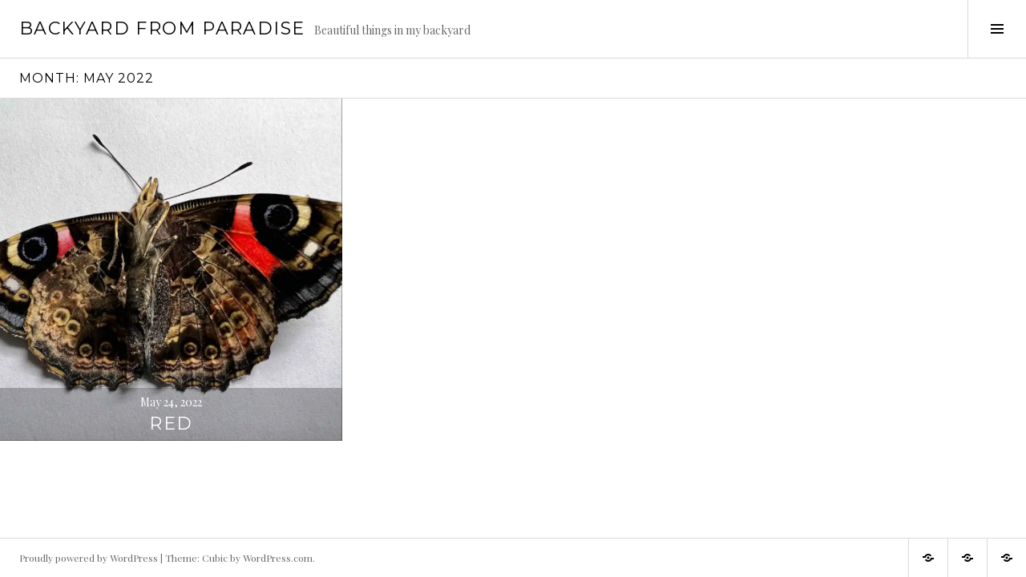

--- FILE ---
content_type: text/html; charset=UTF-8
request_url: https://backyardfromparadise.guildford.nz/2022/05/
body_size: 8502
content:
<!DOCTYPE html>
<html lang="en-NZ">
<head>
<meta charset="UTF-8">
<meta name="viewport" content="width=device-width, initial-scale=1">
<link rel="profile" href="http://gmpg.org/xfn/11">
<link rel="pingback" href="https://backyardfromparadise.guildford.nz/xmlrpc.php">

<title>May 2022 &#8211; Backyard from Paradise</title>
<meta name='robots' content='max-image-preview:large' />
<link rel='dns-prefetch' href='//stats.wp.com' />
<link rel='dns-prefetch' href='//fonts.googleapis.com' />
<link rel='dns-prefetch' href='//widgets.wp.com' />
<link rel='dns-prefetch' href='//s0.wp.com' />
<link rel='dns-prefetch' href='//0.gravatar.com' />
<link rel='dns-prefetch' href='//1.gravatar.com' />
<link rel='dns-prefetch' href='//2.gravatar.com' />
<link rel='preconnect' href='//i0.wp.com' />
<link rel='preconnect' href='//c0.wp.com' />
<link rel="alternate" type="application/rss+xml" title="Backyard from Paradise &raquo; Feed" href="https://backyardfromparadise.guildford.nz/feed/" />
<link rel="alternate" type="application/rss+xml" title="Backyard from Paradise &raquo; Comments Feed" href="https://backyardfromparadise.guildford.nz/comments/feed/" />
<style id='wp-img-auto-sizes-contain-inline-css' type='text/css'>
img:is([sizes=auto i],[sizes^="auto," i]){contain-intrinsic-size:3000px 1500px}
/*# sourceURL=wp-img-auto-sizes-contain-inline-css */
</style>
<style id='wp-emoji-styles-inline-css' type='text/css'>

	img.wp-smiley, img.emoji {
		display: inline !important;
		border: none !important;
		box-shadow: none !important;
		height: 1em !important;
		width: 1em !important;
		margin: 0 0.07em !important;
		vertical-align: -0.1em !important;
		background: none !important;
		padding: 0 !important;
	}
/*# sourceURL=wp-emoji-styles-inline-css */
</style>
<style id='wp-block-library-inline-css' type='text/css'>
:root{--wp-block-synced-color:#7a00df;--wp-block-synced-color--rgb:122,0,223;--wp-bound-block-color:var(--wp-block-synced-color);--wp-editor-canvas-background:#ddd;--wp-admin-theme-color:#007cba;--wp-admin-theme-color--rgb:0,124,186;--wp-admin-theme-color-darker-10:#006ba1;--wp-admin-theme-color-darker-10--rgb:0,107,160.5;--wp-admin-theme-color-darker-20:#005a87;--wp-admin-theme-color-darker-20--rgb:0,90,135;--wp-admin-border-width-focus:2px}@media (min-resolution:192dpi){:root{--wp-admin-border-width-focus:1.5px}}.wp-element-button{cursor:pointer}:root .has-very-light-gray-background-color{background-color:#eee}:root .has-very-dark-gray-background-color{background-color:#313131}:root .has-very-light-gray-color{color:#eee}:root .has-very-dark-gray-color{color:#313131}:root .has-vivid-green-cyan-to-vivid-cyan-blue-gradient-background{background:linear-gradient(135deg,#00d084,#0693e3)}:root .has-purple-crush-gradient-background{background:linear-gradient(135deg,#34e2e4,#4721fb 50%,#ab1dfe)}:root .has-hazy-dawn-gradient-background{background:linear-gradient(135deg,#faaca8,#dad0ec)}:root .has-subdued-olive-gradient-background{background:linear-gradient(135deg,#fafae1,#67a671)}:root .has-atomic-cream-gradient-background{background:linear-gradient(135deg,#fdd79a,#004a59)}:root .has-nightshade-gradient-background{background:linear-gradient(135deg,#330968,#31cdcf)}:root .has-midnight-gradient-background{background:linear-gradient(135deg,#020381,#2874fc)}:root{--wp--preset--font-size--normal:16px;--wp--preset--font-size--huge:42px}.has-regular-font-size{font-size:1em}.has-larger-font-size{font-size:2.625em}.has-normal-font-size{font-size:var(--wp--preset--font-size--normal)}.has-huge-font-size{font-size:var(--wp--preset--font-size--huge)}.has-text-align-center{text-align:center}.has-text-align-left{text-align:left}.has-text-align-right{text-align:right}.has-fit-text{white-space:nowrap!important}#end-resizable-editor-section{display:none}.aligncenter{clear:both}.items-justified-left{justify-content:flex-start}.items-justified-center{justify-content:center}.items-justified-right{justify-content:flex-end}.items-justified-space-between{justify-content:space-between}.screen-reader-text{border:0;clip-path:inset(50%);height:1px;margin:-1px;overflow:hidden;padding:0;position:absolute;width:1px;word-wrap:normal!important}.screen-reader-text:focus{background-color:#ddd;clip-path:none;color:#444;display:block;font-size:1em;height:auto;left:5px;line-height:normal;padding:15px 23px 14px;text-decoration:none;top:5px;width:auto;z-index:100000}html :where(.has-border-color){border-style:solid}html :where([style*=border-top-color]){border-top-style:solid}html :where([style*=border-right-color]){border-right-style:solid}html :where([style*=border-bottom-color]){border-bottom-style:solid}html :where([style*=border-left-color]){border-left-style:solid}html :where([style*=border-width]){border-style:solid}html :where([style*=border-top-width]){border-top-style:solid}html :where([style*=border-right-width]){border-right-style:solid}html :where([style*=border-bottom-width]){border-bottom-style:solid}html :where([style*=border-left-width]){border-left-style:solid}html :where(img[class*=wp-image-]){height:auto;max-width:100%}:where(figure){margin:0 0 1em}html :where(.is-position-sticky){--wp-admin--admin-bar--position-offset:var(--wp-admin--admin-bar--height,0px)}@media screen and (max-width:600px){html :where(.is-position-sticky){--wp-admin--admin-bar--position-offset:0px}}

/*# sourceURL=wp-block-library-inline-css */
</style><style id='global-styles-inline-css' type='text/css'>
:root{--wp--preset--aspect-ratio--square: 1;--wp--preset--aspect-ratio--4-3: 4/3;--wp--preset--aspect-ratio--3-4: 3/4;--wp--preset--aspect-ratio--3-2: 3/2;--wp--preset--aspect-ratio--2-3: 2/3;--wp--preset--aspect-ratio--16-9: 16/9;--wp--preset--aspect-ratio--9-16: 9/16;--wp--preset--color--black: #000000;--wp--preset--color--cyan-bluish-gray: #abb8c3;--wp--preset--color--white: #ffffff;--wp--preset--color--pale-pink: #f78da7;--wp--preset--color--vivid-red: #cf2e2e;--wp--preset--color--luminous-vivid-orange: #ff6900;--wp--preset--color--luminous-vivid-amber: #fcb900;--wp--preset--color--light-green-cyan: #7bdcb5;--wp--preset--color--vivid-green-cyan: #00d084;--wp--preset--color--pale-cyan-blue: #8ed1fc;--wp--preset--color--vivid-cyan-blue: #0693e3;--wp--preset--color--vivid-purple: #9b51e0;--wp--preset--gradient--vivid-cyan-blue-to-vivid-purple: linear-gradient(135deg,rgb(6,147,227) 0%,rgb(155,81,224) 100%);--wp--preset--gradient--light-green-cyan-to-vivid-green-cyan: linear-gradient(135deg,rgb(122,220,180) 0%,rgb(0,208,130) 100%);--wp--preset--gradient--luminous-vivid-amber-to-luminous-vivid-orange: linear-gradient(135deg,rgb(252,185,0) 0%,rgb(255,105,0) 100%);--wp--preset--gradient--luminous-vivid-orange-to-vivid-red: linear-gradient(135deg,rgb(255,105,0) 0%,rgb(207,46,46) 100%);--wp--preset--gradient--very-light-gray-to-cyan-bluish-gray: linear-gradient(135deg,rgb(238,238,238) 0%,rgb(169,184,195) 100%);--wp--preset--gradient--cool-to-warm-spectrum: linear-gradient(135deg,rgb(74,234,220) 0%,rgb(151,120,209) 20%,rgb(207,42,186) 40%,rgb(238,44,130) 60%,rgb(251,105,98) 80%,rgb(254,248,76) 100%);--wp--preset--gradient--blush-light-purple: linear-gradient(135deg,rgb(255,206,236) 0%,rgb(152,150,240) 100%);--wp--preset--gradient--blush-bordeaux: linear-gradient(135deg,rgb(254,205,165) 0%,rgb(254,45,45) 50%,rgb(107,0,62) 100%);--wp--preset--gradient--luminous-dusk: linear-gradient(135deg,rgb(255,203,112) 0%,rgb(199,81,192) 50%,rgb(65,88,208) 100%);--wp--preset--gradient--pale-ocean: linear-gradient(135deg,rgb(255,245,203) 0%,rgb(182,227,212) 50%,rgb(51,167,181) 100%);--wp--preset--gradient--electric-grass: linear-gradient(135deg,rgb(202,248,128) 0%,rgb(113,206,126) 100%);--wp--preset--gradient--midnight: linear-gradient(135deg,rgb(2,3,129) 0%,rgb(40,116,252) 100%);--wp--preset--font-size--small: 13px;--wp--preset--font-size--medium: 20px;--wp--preset--font-size--large: 36px;--wp--preset--font-size--x-large: 42px;--wp--preset--spacing--20: 0.44rem;--wp--preset--spacing--30: 0.67rem;--wp--preset--spacing--40: 1rem;--wp--preset--spacing--50: 1.5rem;--wp--preset--spacing--60: 2.25rem;--wp--preset--spacing--70: 3.38rem;--wp--preset--spacing--80: 5.06rem;--wp--preset--shadow--natural: 6px 6px 9px rgba(0, 0, 0, 0.2);--wp--preset--shadow--deep: 12px 12px 50px rgba(0, 0, 0, 0.4);--wp--preset--shadow--sharp: 6px 6px 0px rgba(0, 0, 0, 0.2);--wp--preset--shadow--outlined: 6px 6px 0px -3px rgb(255, 255, 255), 6px 6px rgb(0, 0, 0);--wp--preset--shadow--crisp: 6px 6px 0px rgb(0, 0, 0);}:where(.is-layout-flex){gap: 0.5em;}:where(.is-layout-grid){gap: 0.5em;}body .is-layout-flex{display: flex;}.is-layout-flex{flex-wrap: wrap;align-items: center;}.is-layout-flex > :is(*, div){margin: 0;}body .is-layout-grid{display: grid;}.is-layout-grid > :is(*, div){margin: 0;}:where(.wp-block-columns.is-layout-flex){gap: 2em;}:where(.wp-block-columns.is-layout-grid){gap: 2em;}:where(.wp-block-post-template.is-layout-flex){gap: 1.25em;}:where(.wp-block-post-template.is-layout-grid){gap: 1.25em;}.has-black-color{color: var(--wp--preset--color--black) !important;}.has-cyan-bluish-gray-color{color: var(--wp--preset--color--cyan-bluish-gray) !important;}.has-white-color{color: var(--wp--preset--color--white) !important;}.has-pale-pink-color{color: var(--wp--preset--color--pale-pink) !important;}.has-vivid-red-color{color: var(--wp--preset--color--vivid-red) !important;}.has-luminous-vivid-orange-color{color: var(--wp--preset--color--luminous-vivid-orange) !important;}.has-luminous-vivid-amber-color{color: var(--wp--preset--color--luminous-vivid-amber) !important;}.has-light-green-cyan-color{color: var(--wp--preset--color--light-green-cyan) !important;}.has-vivid-green-cyan-color{color: var(--wp--preset--color--vivid-green-cyan) !important;}.has-pale-cyan-blue-color{color: var(--wp--preset--color--pale-cyan-blue) !important;}.has-vivid-cyan-blue-color{color: var(--wp--preset--color--vivid-cyan-blue) !important;}.has-vivid-purple-color{color: var(--wp--preset--color--vivid-purple) !important;}.has-black-background-color{background-color: var(--wp--preset--color--black) !important;}.has-cyan-bluish-gray-background-color{background-color: var(--wp--preset--color--cyan-bluish-gray) !important;}.has-white-background-color{background-color: var(--wp--preset--color--white) !important;}.has-pale-pink-background-color{background-color: var(--wp--preset--color--pale-pink) !important;}.has-vivid-red-background-color{background-color: var(--wp--preset--color--vivid-red) !important;}.has-luminous-vivid-orange-background-color{background-color: var(--wp--preset--color--luminous-vivid-orange) !important;}.has-luminous-vivid-amber-background-color{background-color: var(--wp--preset--color--luminous-vivid-amber) !important;}.has-light-green-cyan-background-color{background-color: var(--wp--preset--color--light-green-cyan) !important;}.has-vivid-green-cyan-background-color{background-color: var(--wp--preset--color--vivid-green-cyan) !important;}.has-pale-cyan-blue-background-color{background-color: var(--wp--preset--color--pale-cyan-blue) !important;}.has-vivid-cyan-blue-background-color{background-color: var(--wp--preset--color--vivid-cyan-blue) !important;}.has-vivid-purple-background-color{background-color: var(--wp--preset--color--vivid-purple) !important;}.has-black-border-color{border-color: var(--wp--preset--color--black) !important;}.has-cyan-bluish-gray-border-color{border-color: var(--wp--preset--color--cyan-bluish-gray) !important;}.has-white-border-color{border-color: var(--wp--preset--color--white) !important;}.has-pale-pink-border-color{border-color: var(--wp--preset--color--pale-pink) !important;}.has-vivid-red-border-color{border-color: var(--wp--preset--color--vivid-red) !important;}.has-luminous-vivid-orange-border-color{border-color: var(--wp--preset--color--luminous-vivid-orange) !important;}.has-luminous-vivid-amber-border-color{border-color: var(--wp--preset--color--luminous-vivid-amber) !important;}.has-light-green-cyan-border-color{border-color: var(--wp--preset--color--light-green-cyan) !important;}.has-vivid-green-cyan-border-color{border-color: var(--wp--preset--color--vivid-green-cyan) !important;}.has-pale-cyan-blue-border-color{border-color: var(--wp--preset--color--pale-cyan-blue) !important;}.has-vivid-cyan-blue-border-color{border-color: var(--wp--preset--color--vivid-cyan-blue) !important;}.has-vivid-purple-border-color{border-color: var(--wp--preset--color--vivid-purple) !important;}.has-vivid-cyan-blue-to-vivid-purple-gradient-background{background: var(--wp--preset--gradient--vivid-cyan-blue-to-vivid-purple) !important;}.has-light-green-cyan-to-vivid-green-cyan-gradient-background{background: var(--wp--preset--gradient--light-green-cyan-to-vivid-green-cyan) !important;}.has-luminous-vivid-amber-to-luminous-vivid-orange-gradient-background{background: var(--wp--preset--gradient--luminous-vivid-amber-to-luminous-vivid-orange) !important;}.has-luminous-vivid-orange-to-vivid-red-gradient-background{background: var(--wp--preset--gradient--luminous-vivid-orange-to-vivid-red) !important;}.has-very-light-gray-to-cyan-bluish-gray-gradient-background{background: var(--wp--preset--gradient--very-light-gray-to-cyan-bluish-gray) !important;}.has-cool-to-warm-spectrum-gradient-background{background: var(--wp--preset--gradient--cool-to-warm-spectrum) !important;}.has-blush-light-purple-gradient-background{background: var(--wp--preset--gradient--blush-light-purple) !important;}.has-blush-bordeaux-gradient-background{background: var(--wp--preset--gradient--blush-bordeaux) !important;}.has-luminous-dusk-gradient-background{background: var(--wp--preset--gradient--luminous-dusk) !important;}.has-pale-ocean-gradient-background{background: var(--wp--preset--gradient--pale-ocean) !important;}.has-electric-grass-gradient-background{background: var(--wp--preset--gradient--electric-grass) !important;}.has-midnight-gradient-background{background: var(--wp--preset--gradient--midnight) !important;}.has-small-font-size{font-size: var(--wp--preset--font-size--small) !important;}.has-medium-font-size{font-size: var(--wp--preset--font-size--medium) !important;}.has-large-font-size{font-size: var(--wp--preset--font-size--large) !important;}.has-x-large-font-size{font-size: var(--wp--preset--font-size--x-large) !important;}
/*# sourceURL=global-styles-inline-css */
</style>

<style id='classic-theme-styles-inline-css' type='text/css'>
/*! This file is auto-generated */
.wp-block-button__link{color:#fff;background-color:#32373c;border-radius:9999px;box-shadow:none;text-decoration:none;padding:calc(.667em + 2px) calc(1.333em + 2px);font-size:1.125em}.wp-block-file__button{background:#32373c;color:#fff;text-decoration:none}
/*# sourceURL=/wp-includes/css/classic-themes.min.css */
</style>
<link rel='stylesheet' id='genericons-css' href='https://c0.wp.com/p/jetpack/15.3.1/_inc/genericons/genericons/genericons.css' type='text/css' media='all' />
<link rel='stylesheet' id='boardwalk-source-code-pro-css' href='https://fonts.googleapis.com/css?family=Source+Code+Pro%3A400%2C700&#038;subset=latin%2Clatin-ext&#038;ver=6.9' type='text/css' media='all' />
<link rel='stylesheet' id='tiled-gallery-css' href='https://c0.wp.com/p/jetpack/15.3.1/modules/tiled-gallery/tiled-gallery/tiled-gallery.css' type='text/css' media='all' />
<link rel='stylesheet' id='jetpack_likes-css' href='https://c0.wp.com/p/jetpack/15.3.1/modules/likes/style.css' type='text/css' media='all' />
<link rel='stylesheet' id='jetpack-subscriptions-css' href='https://c0.wp.com/p/jetpack/15.3.1/_inc/build/subscriptions/subscriptions.min.css' type='text/css' media='all' />
<link rel='stylesheet' id='cubic-montserrat-css' href='https://fonts.googleapis.com/css?family=Montserrat%3A400%2C700' type='text/css' media='all' />
<link rel='stylesheet' id='cubic-playfair-display-css' href='https://fonts.googleapis.com/css?family=Playfair+Display%3A400%2C700%2C400italic%2C700italic&#038;subset=latin%2Clatin-ext' type='text/css' media='all' />
<link rel='stylesheet' id='cubic-parent-style-css' href='https://backyardfromparadise.guildford.nz/wp-content/themes/boardwalk-wpcom/style.css?ver=6.9' type='text/css' media='all' />
<link rel='stylesheet' id='boardwalk-style-css' href='https://backyardfromparadise.guildford.nz/wp-content/themes/cubic-wpcom/style.css?ver=6.9' type='text/css' media='all' />
<script type="text/javascript" src="https://c0.wp.com/c/6.9/wp-includes/js/jquery/jquery.min.js" id="jquery-core-js"></script>
<script type="text/javascript" src="https://c0.wp.com/c/6.9/wp-includes/js/jquery/jquery-migrate.min.js" id="jquery-migrate-js"></script>
<link rel="https://api.w.org/" href="https://backyardfromparadise.guildford.nz/wp-json/" /><link rel="EditURI" type="application/rsd+xml" title="RSD" href="https://backyardfromparadise.guildford.nz/xmlrpc.php?rsd" />
<meta name="generator" content="WordPress 6.9" />
	<style>img#wpstats{display:none}</style>
		
<!-- Jetpack Open Graph Tags -->
<meta property="og:type" content="website" />
<meta property="og:title" content="May 2022 &#8211; Backyard from Paradise" />
<meta property="og:site_name" content="Backyard from Paradise" />
<meta property="og:image" content="https://i0.wp.com/backyardfromparadise.guildford.nz/wp-content/uploads/2019/06/cropped-dsc06072.jpg?fit=512%2C512&#038;ssl=1" />
<meta property="og:image:width" content="512" />
<meta property="og:image:height" content="512" />
<meta property="og:image:alt" content="" />

<!-- End Jetpack Open Graph Tags -->
<link rel="icon" href="https://i0.wp.com/backyardfromparadise.guildford.nz/wp-content/uploads/2019/06/cropped-dsc06072.jpg?fit=32%2C32&#038;ssl=1" sizes="32x32" />
<link rel="icon" href="https://i0.wp.com/backyardfromparadise.guildford.nz/wp-content/uploads/2019/06/cropped-dsc06072.jpg?fit=192%2C192&#038;ssl=1" sizes="192x192" />
<link rel="apple-touch-icon" href="https://i0.wp.com/backyardfromparadise.guildford.nz/wp-content/uploads/2019/06/cropped-dsc06072.jpg?fit=180%2C180&#038;ssl=1" />
<meta name="msapplication-TileImage" content="https://i0.wp.com/backyardfromparadise.guildford.nz/wp-content/uploads/2019/06/cropped-dsc06072.jpg?fit=270%2C270&#038;ssl=1" />
</head>

<body class="archive date wp-theme-boardwalk-wpcom wp-child-theme-cubic-wpcom has-sidebar">
<div id="page" class="hfeed site">
	<a class="skip-link screen-reader-text" href="#content">Skip to content</a>

	<header id="masthead" class="site-header" role="banner">
		<div class="site-branding">
			<a href="https://backyardfromparadise.guildford.nz/" class="site-logo-link" rel="home" itemprop="url"></a>			<div class="clear">
				<h1 class="site-title"><a href="https://backyardfromparadise.guildford.nz/" rel="home">Backyard from Paradise</a></h1>
				<h2 class="site-description">Beautiful things in my backyard</h2>
			</div>
		</div><!-- .site-branding -->
					<button class="sidebar-toggle" aria-expanded="false" ><span class="screen-reader-text">Toggle Sidebar</span></button>
			</header><!-- #masthead -->

	<div id="content" class="site-content">

	<section id="primary" class="content-area">
		<main id="main" class="site-main" role="main">

		
			<header class="page-header">
				<h1 class="page-title">Month: <span>May 2022</span></h1>			</header><!-- .page-header -->

						
				
<article id="post-1880" class="post-1880 post type-post status-publish format-standard hentry category-insects has-post-thumbnail">
			<div class="entry-thumbnail">
			<img width="980" height="980" src="https://i0.wp.com/backyardfromparadise.guildford.nz/wp-content/uploads/2022/05/2-1.jpeg?resize=980%2C980&amp;ssl=1" class="attachment-boardwalk-featured-image size-boardwalk-featured-image" alt="" decoding="async" fetchpriority="high" srcset="https://i0.wp.com/backyardfromparadise.guildford.nz/wp-content/uploads/2022/05/2-1.jpeg?resize=150%2C150&amp;ssl=1 150w, https://i0.wp.com/backyardfromparadise.guildford.nz/wp-content/uploads/2022/05/2-1.jpeg?resize=980%2C980&amp;ssl=1 980w, https://i0.wp.com/backyardfromparadise.guildford.nz/wp-content/uploads/2022/05/2-1.jpeg?zoom=2&amp;resize=980%2C980&amp;ssl=1 1960w" sizes="(max-width: 980px) 100vw, 980px" />		</div><!-- .entry-thumbnail -->
	
	<header class="entry-header">
					<div class="entry-meta">
				<span class="posted-on"><a href="https://backyardfromparadise.guildford.nz/2022/05/24/red-3/" rel="bookmark"><time class="entry-date published" datetime="2022-05-24T15:51:09+12:00">May 24, 2022</time><time class="updated" datetime="2022-06-27T16:16:19+12:00">June 27, 2022</time></a></span>			</div><!-- .entry-meta -->
				<h1 class="entry-title"><a href="https://backyardfromparadise.guildford.nz/2022/05/24/red-3/" rel="bookmark">Red</a></h1>	</header><!-- .entry-header -->

	<a href="https://backyardfromparadise.guildford.nz/2022/05/24/red-3/" class="entry-link"><span class="screen-reader-text">Continue reading <span class="meta-nav">&rarr;</span></span></a>
</article><!-- #post-## -->

			
			
		
		</main><!-- #main -->
	</section><!-- #primary -->


<div id="sidebar" class="sidebar" aria-hidden="true">
	<div class="sidebar-content">
					<nav id="site-navigation" class="main-navigation" role="navigation">
				<h1 class="menu-title">Menu</h1>
				<div class="menu-primary"><ul id="menu-primary" class="clear"><li id="menu-item-9" class="menu-item menu-item-type-custom menu-item-object-custom menu-item-9"><a href="/">Home</a></li>
<li id="menu-item-17" class="menu-item menu-item-type-custom menu-item-object-custom menu-item-17"><a target="_blank" href="http://travelsfromparadise.guildford.nz">Journeys to amazing places</a></li>
<li id="menu-item-18" class="menu-item menu-item-type-custom menu-item-object-custom menu-item-18"><a target="_blank" href="http://vegetablesfromparadise.guildford.nz">Diary of a vegetable garden</a></li>
<li id="menu-item-19" class="menu-item menu-item-type-custom menu-item-object-custom menu-item-19"><a target="_blank" href="http://weavingfromparadise.guildford.nz">My weaving adventures</a></li>
</ul></div>			</nav><!-- #site-navigation -->
		
				<div id="secondary" class="widget-area" role="complementary">
			<aside id="custom_html-3" class="widget_text widget widget_custom_html"><div class="textwidget custom-html-widget"><a rel="license" href="http://creativecommons.org/licenses/by-nc-sa/4.0/"><img data-recalc-dims="1" alt="Creative Commons License" style="border-width:0" src="https://i0.wp.com/i.creativecommons.org/l/by-nc-sa/4.0/88x31.png?w=768&#038;ssl=1" /></a><br />This work by <a xmlns:cc="http://creativecommons.org/ns#" href="backyardfromparadise.guildford.nz" property="cc:attributionName" rel="cc:attributionURL">Karyn Davis</a> is licensed under a <a rel="license" href="http://creativecommons.org/licenses/by-nc-sa/4.0/">Creative Commons Attribution-NonCommercial-ShareAlike 4.0 International License</a>.</div></aside><aside id="search-2" class="widget widget_search"><form role="search" method="get" class="search-form" action="https://backyardfromparadise.guildford.nz/">
				<label>
					<span class="screen-reader-text">Search for:</span>
					<input type="search" class="search-field" placeholder="Search &hellip;" value="" name="s" />
				</label>
				<input type="submit" class="search-submit" value="Search" />
			</form></aside><aside id="blog_subscription-3" class="widget widget_blog_subscription jetpack_subscription_widget"><h1 class="widget-title">Subscribe to Blog via Email</h1>
			<div class="wp-block-jetpack-subscriptions__container">
			<form action="#" method="post" accept-charset="utf-8" id="subscribe-blog-blog_subscription-3"
				data-blog="168911892"
				data-post_access_level="everybody" >
									<div id="subscribe-text"><p>Enter your email address to subscribe to this blog and receive notifications of new posts by email.</p>
</div>
										<p id="subscribe-email">
						<label id="jetpack-subscribe-label"
							class="screen-reader-text"
							for="subscribe-field-blog_subscription-3">
							Email Address						</label>
						<input type="email" name="email" autocomplete="email" required="required"
																					value=""
							id="subscribe-field-blog_subscription-3"
							placeholder="Email Address"
						/>
					</p>

					<p id="subscribe-submit"
											>
						<input type="hidden" name="action" value="subscribe"/>
						<input type="hidden" name="source" value="https://backyardfromparadise.guildford.nz/2022/05/"/>
						<input type="hidden" name="sub-type" value="widget"/>
						<input type="hidden" name="redirect_fragment" value="subscribe-blog-blog_subscription-3"/>
						<input type="hidden" id="_wpnonce" name="_wpnonce" value="fd0ce5b565" /><input type="hidden" name="_wp_http_referer" value="/2022/05/" />						<button type="submit"
															class="wp-block-button__link"
																					name="jetpack_subscriptions_widget"
						>
							Subscribe						</button>
					</p>
							</form>
							<div class="wp-block-jetpack-subscriptions__subscount">
					Join 23 other subscribers.				</div>
						</div>
			
</aside>
		<aside id="recent-posts-2" class="widget widget_recent_entries">
		<h1 class="widget-title">Recent Posts</h1>
		<ul>
											<li>
					<a href="https://backyardfromparadise.guildford.nz/2022/09/12/camellia/">Camellia</a>
									</li>
											<li>
					<a href="https://backyardfromparadise.guildford.nz/2022/09/08/blossom/">Blossom</a>
									</li>
											<li>
					<a href="https://backyardfromparadise.guildford.nz/2022/09/05/birdnest/">Birdnest</a>
									</li>
											<li>
					<a href="https://backyardfromparadise.guildford.nz/2022/08/29/insects-3/">Insects</a>
									</li>
											<li>
					<a href="https://backyardfromparadise.guildford.nz/2022/08/25/daisy/">Daisy</a>
									</li>
					</ul>

		</aside><aside id="archives-2" class="widget widget_archive"><h1 class="widget-title">Archives</h1>
			<ul>
					<li><a href='https://backyardfromparadise.guildford.nz/2022/09/'>September 2022</a></li>
	<li><a href='https://backyardfromparadise.guildford.nz/2022/08/'>August 2022</a></li>
	<li><a href='https://backyardfromparadise.guildford.nz/2022/07/'>July 2022</a></li>
	<li><a href='https://backyardfromparadise.guildford.nz/2022/06/'>June 2022</a></li>
	<li><a href='https://backyardfromparadise.guildford.nz/2022/05/' aria-current="page">May 2022</a></li>
	<li><a href='https://backyardfromparadise.guildford.nz/2022/04/'>April 2022</a></li>
	<li><a href='https://backyardfromparadise.guildford.nz/2022/03/'>March 2022</a></li>
	<li><a href='https://backyardfromparadise.guildford.nz/2022/02/'>February 2022</a></li>
	<li><a href='https://backyardfromparadise.guildford.nz/2022/01/'>January 2022</a></li>
	<li><a href='https://backyardfromparadise.guildford.nz/2021/12/'>December 2021</a></li>
	<li><a href='https://backyardfromparadise.guildford.nz/2021/11/'>November 2021</a></li>
	<li><a href='https://backyardfromparadise.guildford.nz/2021/10/'>October 2021</a></li>
	<li><a href='https://backyardfromparadise.guildford.nz/2021/09/'>September 2021</a></li>
	<li><a href='https://backyardfromparadise.guildford.nz/2021/08/'>August 2021</a></li>
	<li><a href='https://backyardfromparadise.guildford.nz/2021/07/'>July 2021</a></li>
	<li><a href='https://backyardfromparadise.guildford.nz/2021/06/'>June 2021</a></li>
	<li><a href='https://backyardfromparadise.guildford.nz/2021/05/'>May 2021</a></li>
	<li><a href='https://backyardfromparadise.guildford.nz/2021/04/'>April 2021</a></li>
	<li><a href='https://backyardfromparadise.guildford.nz/2021/03/'>March 2021</a></li>
	<li><a href='https://backyardfromparadise.guildford.nz/2021/02/'>February 2021</a></li>
	<li><a href='https://backyardfromparadise.guildford.nz/2021/01/'>January 2021</a></li>
	<li><a href='https://backyardfromparadise.guildford.nz/2020/12/'>December 2020</a></li>
	<li><a href='https://backyardfromparadise.guildford.nz/2020/11/'>November 2020</a></li>
	<li><a href='https://backyardfromparadise.guildford.nz/2020/10/'>October 2020</a></li>
	<li><a href='https://backyardfromparadise.guildford.nz/2020/09/'>September 2020</a></li>
	<li><a href='https://backyardfromparadise.guildford.nz/2020/08/'>August 2020</a></li>
	<li><a href='https://backyardfromparadise.guildford.nz/2020/06/'>June 2020</a></li>
	<li><a href='https://backyardfromparadise.guildford.nz/2020/05/'>May 2020</a></li>
	<li><a href='https://backyardfromparadise.guildford.nz/2020/04/'>April 2020</a></li>
	<li><a href='https://backyardfromparadise.guildford.nz/2020/03/'>March 2020</a></li>
	<li><a href='https://backyardfromparadise.guildford.nz/2020/02/'>February 2020</a></li>
	<li><a href='https://backyardfromparadise.guildford.nz/2020/01/'>January 2020</a></li>
	<li><a href='https://backyardfromparadise.guildford.nz/2019/12/'>December 2019</a></li>
	<li><a href='https://backyardfromparadise.guildford.nz/2019/11/'>November 2019</a></li>
	<li><a href='https://backyardfromparadise.guildford.nz/2019/10/'>October 2019</a></li>
	<li><a href='https://backyardfromparadise.guildford.nz/2019/09/'>September 2019</a></li>
	<li><a href='https://backyardfromparadise.guildford.nz/2019/08/'>August 2019</a></li>
	<li><a href='https://backyardfromparadise.guildford.nz/2019/07/'>July 2019</a></li>
	<li><a href='https://backyardfromparadise.guildford.nz/2019/06/'>June 2019</a></li>
	<li><a href='https://backyardfromparadise.guildford.nz/2019/05/'>May 2019</a></li>
	<li><a href='https://backyardfromparadise.guildford.nz/2019/04/'>April 2019</a></li>
	<li><a href='https://backyardfromparadise.guildford.nz/2019/03/'>March 2019</a></li>
	<li><a href='https://backyardfromparadise.guildford.nz/2019/02/'>February 2019</a></li>
	<li><a href='https://backyardfromparadise.guildford.nz/2019/01/'>January 2019</a></li>
	<li><a href='https://backyardfromparadise.guildford.nz/2018/12/'>December 2018</a></li>
	<li><a href='https://backyardfromparadise.guildford.nz/2018/11/'>November 2018</a></li>
	<li><a href='https://backyardfromparadise.guildford.nz/2018/10/'>October 2018</a></li>
	<li><a href='https://backyardfromparadise.guildford.nz/2018/09/'>September 2018</a></li>
	<li><a href='https://backyardfromparadise.guildford.nz/2018/08/'>August 2018</a></li>
	<li><a href='https://backyardfromparadise.guildford.nz/2018/07/'>July 2018</a></li>
	<li><a href='https://backyardfromparadise.guildford.nz/2018/06/'>June 2018</a></li>
	<li><a href='https://backyardfromparadise.guildford.nz/2018/05/'>May 2018</a></li>
			</ul>

			</aside>		</div><!-- #secondary -->
			</div><!-- .sidebar-content -->
</div><!-- #sidebar -->

	</div><!-- #content -->

	<footer id="colophon" class="site-footer" role="contentinfo">
					<nav class="social-navigation" role="navigation">
				<div class="menu-social"><ul id="menu-social" class="clear"><li id="menu-item-20" class="menu-item menu-item-type-custom menu-item-object-custom menu-item-20"><a target="_blank" href="http://weavingfromparadise.guildford.nz"><span class="screen-reader-text">My weaving adventures</span></a></li>
<li id="menu-item-21" class="menu-item menu-item-type-custom menu-item-object-custom menu-item-21"><a target="_blank" href="http://vegetablesfromparadise.guildford.nz"><span class="screen-reader-text">Diary of a vegetable garden</span></a></li>
<li id="menu-item-22" class="menu-item menu-item-type-custom menu-item-object-custom menu-item-22"><a target="_blank" href="http://travelsfromparadise.guildford.nz"><span class="screen-reader-text">Journeys to amazing places</span></a></li>
</ul></div>			</nav><!-- .social-navigation -->
				<div class="site-info">
			<a href="http://wordpress.org/">Proudly powered by WordPress</a>
			<span class="sep"> | </span>
			Theme: Cubic by <a href="https://wordpress.com/themes/" rel="designer">WordPress.com</a>.		</div><!-- .site-info -->
	</footer><!-- #colophon -->
</div><!-- #page -->

<script type="speculationrules">
{"prefetch":[{"source":"document","where":{"and":[{"href_matches":"/*"},{"not":{"href_matches":["/wp-*.php","/wp-admin/*","/wp-content/uploads/*","/wp-content/*","/wp-content/plugins/*","/wp-content/themes/cubic-wpcom/*","/wp-content/themes/boardwalk-wpcom/*","/*\\?(.+)"]}},{"not":{"selector_matches":"a[rel~=\"nofollow\"]"}},{"not":{"selector_matches":".no-prefetch, .no-prefetch a"}}]},"eagerness":"conservative"}]}
</script>
<script type="text/javascript" src="https://backyardfromparadise.guildford.nz/wp-content/themes/boardwalk-wpcom/js/pace.js?ver=1.0.0" id="boardwalk-pace-js"></script>
<script type="text/javascript" src="https://backyardfromparadise.guildford.nz/wp-content/themes/boardwalk-wpcom/js/skip-link-focus-fix.js?ver=20130115" id="boardwalk-skip-link-focus-fix-js"></script>
<script type="text/javascript" src="https://backyardfromparadise.guildford.nz/wp-content/themes/boardwalk-wpcom/js/colors.js?ver=20141222" id="boardwalk-colors-js"></script>
<script type="text/javascript" src="https://c0.wp.com/p/jetpack/15.3.1/_inc/build/tiled-gallery/tiled-gallery/tiled-gallery.min.js" id="tiled-gallery-js" defer="defer" data-wp-strategy="defer"></script>
<script type="text/javascript" src="https://backyardfromparadise.guildford.nz/wp-content/themes/cubic-wpcom/js/hentry.js?ver=20150113" id="cubic-hentry-js"></script>
<script type="text/javascript" src="https://backyardfromparadise.guildford.nz/wp-content/themes/cubic-wpcom/js/cubic.js?ver=20150113" id="cubic-script-js"></script>
<script type="text/javascript" id="jetpack-stats-js-before">
/* <![CDATA[ */
_stq = window._stq || [];
_stq.push([ "view", JSON.parse("{\"v\":\"ext\",\"blog\":\"168911892\",\"post\":\"0\",\"tz\":\"13\",\"srv\":\"backyardfromparadise.guildford.nz\",\"arch_date\":\"2022\\\/05\",\"arch_results\":\"1\",\"j\":\"1:15.3.1\"}") ]);
_stq.push([ "clickTrackerInit", "168911892", "0" ]);
//# sourceURL=jetpack-stats-js-before
/* ]]> */
</script>
<script type="text/javascript" src="https://stats.wp.com/e-202550.js" id="jetpack-stats-js" defer="defer" data-wp-strategy="defer"></script>
<script id="wp-emoji-settings" type="application/json">
{"baseUrl":"https://s.w.org/images/core/emoji/17.0.2/72x72/","ext":".png","svgUrl":"https://s.w.org/images/core/emoji/17.0.2/svg/","svgExt":".svg","source":{"concatemoji":"https://backyardfromparadise.guildford.nz/wp-includes/js/wp-emoji-release.min.js?ver=6.9"}}
</script>
<script type="module">
/* <![CDATA[ */
/*! This file is auto-generated */
const a=JSON.parse(document.getElementById("wp-emoji-settings").textContent),o=(window._wpemojiSettings=a,"wpEmojiSettingsSupports"),s=["flag","emoji"];function i(e){try{var t={supportTests:e,timestamp:(new Date).valueOf()};sessionStorage.setItem(o,JSON.stringify(t))}catch(e){}}function c(e,t,n){e.clearRect(0,0,e.canvas.width,e.canvas.height),e.fillText(t,0,0);t=new Uint32Array(e.getImageData(0,0,e.canvas.width,e.canvas.height).data);e.clearRect(0,0,e.canvas.width,e.canvas.height),e.fillText(n,0,0);const a=new Uint32Array(e.getImageData(0,0,e.canvas.width,e.canvas.height).data);return t.every((e,t)=>e===a[t])}function p(e,t){e.clearRect(0,0,e.canvas.width,e.canvas.height),e.fillText(t,0,0);var n=e.getImageData(16,16,1,1);for(let e=0;e<n.data.length;e++)if(0!==n.data[e])return!1;return!0}function u(e,t,n,a){switch(t){case"flag":return n(e,"\ud83c\udff3\ufe0f\u200d\u26a7\ufe0f","\ud83c\udff3\ufe0f\u200b\u26a7\ufe0f")?!1:!n(e,"\ud83c\udde8\ud83c\uddf6","\ud83c\udde8\u200b\ud83c\uddf6")&&!n(e,"\ud83c\udff4\udb40\udc67\udb40\udc62\udb40\udc65\udb40\udc6e\udb40\udc67\udb40\udc7f","\ud83c\udff4\u200b\udb40\udc67\u200b\udb40\udc62\u200b\udb40\udc65\u200b\udb40\udc6e\u200b\udb40\udc67\u200b\udb40\udc7f");case"emoji":return!a(e,"\ud83e\u1fac8")}return!1}function f(e,t,n,a){let r;const o=(r="undefined"!=typeof WorkerGlobalScope&&self instanceof WorkerGlobalScope?new OffscreenCanvas(300,150):document.createElement("canvas")).getContext("2d",{willReadFrequently:!0}),s=(o.textBaseline="top",o.font="600 32px Arial",{});return e.forEach(e=>{s[e]=t(o,e,n,a)}),s}function r(e){var t=document.createElement("script");t.src=e,t.defer=!0,document.head.appendChild(t)}a.supports={everything:!0,everythingExceptFlag:!0},new Promise(t=>{let n=function(){try{var e=JSON.parse(sessionStorage.getItem(o));if("object"==typeof e&&"number"==typeof e.timestamp&&(new Date).valueOf()<e.timestamp+604800&&"object"==typeof e.supportTests)return e.supportTests}catch(e){}return null}();if(!n){if("undefined"!=typeof Worker&&"undefined"!=typeof OffscreenCanvas&&"undefined"!=typeof URL&&URL.createObjectURL&&"undefined"!=typeof Blob)try{var e="postMessage("+f.toString()+"("+[JSON.stringify(s),u.toString(),c.toString(),p.toString()].join(",")+"));",a=new Blob([e],{type:"text/javascript"});const r=new Worker(URL.createObjectURL(a),{name:"wpTestEmojiSupports"});return void(r.onmessage=e=>{i(n=e.data),r.terminate(),t(n)})}catch(e){}i(n=f(s,u,c,p))}t(n)}).then(e=>{for(const n in e)a.supports[n]=e[n],a.supports.everything=a.supports.everything&&a.supports[n],"flag"!==n&&(a.supports.everythingExceptFlag=a.supports.everythingExceptFlag&&a.supports[n]);var t;a.supports.everythingExceptFlag=a.supports.everythingExceptFlag&&!a.supports.flag,a.supports.everything||((t=a.source||{}).concatemoji?r(t.concatemoji):t.wpemoji&&t.twemoji&&(r(t.twemoji),r(t.wpemoji)))});
//# sourceURL=https://backyardfromparadise.guildford.nz/wp-includes/js/wp-emoji-loader.min.js
/* ]]> */
</script>

</body>
</html>